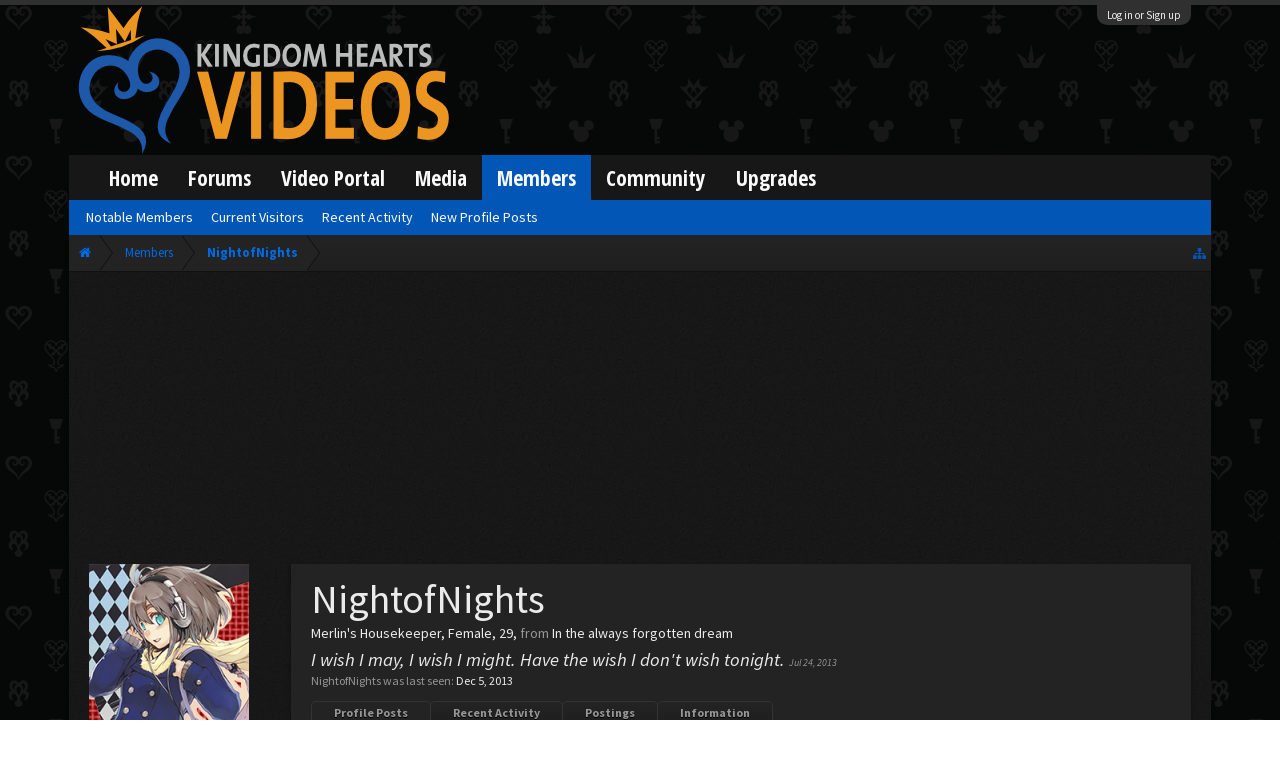

--- FILE ---
content_type: text/html; charset=UTF-8
request_url: https://kh-vids.net/members/nightofnights.43197/?page=821
body_size: 17955
content:
<!DOCTYPE html>
<html id="XenForo" lang="en-US" dir="LTR" class="Public NoJs LoggedOut NoSidebar  Responsive" xmlns:fb="http://www.facebook.com/2008/fbml">
<head>


<script src="https://ajax.googleapis.com/ajax/libs/jquery/2.1.3/jquery.min.js"></script>


	<meta charset="utf-8" />
	<meta http-equiv="X-UA-Compatible" content="IE=Edge,chrome=1" />
	
		<meta name="viewport" content="width=device-width, initial-scale=1" />
	
	
		<base href="https://kh-vids.net/" />
		<script>
			var _b = document.getElementsByTagName('base')[0], _bH = "https://kh-vids.net/";
			if (_b && _b.href != _bH) _b.href = _bH;
		</script>
	

	<title>NightofNights | KH-Vids | Your ultimate source for Kingdom Hearts media</title>
	
	<noscript><style>.JsOnly, .jsOnly { display: none !important; }</style></noscript>
	<link rel="stylesheet" href="css.php?css=xenforo,form,public&amp;style=18&amp;dir=LTR&amp;d=1742739084" />
	<link rel="stylesheet" href="css.php?css=EWRporta2_Global,bb_code,bbcode_tabs,bbm_buttons,dark_postrating,khv_back_to_top,login_bar,member_view,message_simple,nat_public_css&amp;style=18&amp;dir=LTR&amp;d=1742739084" />
	
	

	<script>

	(function(i,s,o,g,r,a,m){i['GoogleAnalyticsObject']=r;i[r]=i[r]||function(){
	(i[r].q=i[r].q||[]).push(arguments)},i[r].l=1*new Date();a=s.createElement(o),
	m=s.getElementsByTagName(o)[0];a.async=1;a.src=g;m.parentNode.insertBefore(a,m)
	})(window,document,'script','//www.google-analytics.com/analytics.js','ga');
	
	ga('create', 'UA-29329791-1', 'auto');
	ga('send', 'pageview');

</script>
		<script src="js/jquery/jquery-1.11.0.min.js"></script>	
		
	<script src="js/xenforo/xenforo.js?_v=89e5f4a9"></script>
	<script src="js/xenforo/quick_reply_profile.js?_v=89e5f4a9"></script>
	<script src="js/xenforo/comments_simple.js?_v=89e5f4a9"></script>
	<script src="js/khv_framework/collapse.js?_v=89e5f4a9"></script>
	<script src="js/khv_framework/iOSfix.js?_v=89e5f4a9"></script>
	<script src="js/hidden/hidden.js?_v=89e5f4a9"></script>
	<script src="js/KL/FontsManager/load.js?_v=89e5f4a9"></script>

<script src="js/KL/FontsManager/extend.js?_v=89e5f4a9"></script>

<script src="js/bbm/zloader.js?_v=89e5f4a9"></script>


	

	<!-- Font Awesome -->
	
		
			<link rel="stylesheet" href="//maxcdn.bootstrapcdn.com/font-awesome/4.4.0/css/font-awesome.min.css">
		
	

<!-- Google Webfonts -->
	
		
			<link href='//fonts.googleapis.com/css?family=Open+Sans+Condensed:700' rel='stylesheet' type='text/css'>
<link href='//fonts.googleapis.com/css?family=Source+Sans+Pro:400,400italic,700,700italic' rel='stylesheet' type='text/css'>
		
	
	
<!-- Gfycat -->
	
	
<!-- Favicon -->
	
		
			<link rel="apple-touch-icon" sizes="57x57" href="/apple-touch-icon-57x57.png">
<link rel="apple-touch-icon" sizes="60x60" href="/apple-touch-icon-60x60.png">
<link rel="apple-touch-icon" sizes="72x72" href="/apple-touch-icon-72x72.png">
<link rel="apple-touch-icon" sizes="76x76" href="/apple-touch-icon-76x76.png">
<link rel="apple-touch-icon" sizes="114x114" href="/apple-touch-icon-114x114.png">
<link rel="apple-touch-icon" sizes="120x120" href="/apple-touch-icon-120x120.png">
<link rel="apple-touch-icon" sizes="144x144" href="/apple-touch-icon-144x144.png">
<link rel="apple-touch-icon" sizes="152x152" href="/apple-touch-icon-152x152.png">
<link rel="apple-touch-icon" sizes="180x180" href="/apple-touch-icon-180x180.png">
<link rel="icon" type="image/png" href="/favicon-32x32.png" sizes="32x32">
<link rel="icon" type="image/png" href="/favicon-194x194.png" sizes="194x194">
<link rel="icon" type="image/png" href="/favicon-96x96.png" sizes="96x96">
<link rel="icon" type="image/png" href="/android-chrome-192x192.png" sizes="192x192">
<link rel="icon" type="image/png" href="/favicon-16x16.png" sizes="16x16">
<link rel="manifest" href="/manifest.json">
<meta name="msapplication-TileColor" content="#0256b6">
<meta name="msapplication-TileImage" content="/mstile-144x144.png">
<meta name="theme-color" content="#fafafa">
		
	
	
<!-- Additional -->
	
		
			<script type="text/javascript" src="//s7.addthis.com/js/250/addthis_widget.js"></script>
		
	
	
	
<link rel="apple-touch-icon" href="https://kh-vids.net/styles/default/xenforo/logo.og.png" />
	<link rel="alternate" type="application/rss+xml" title="RSS feed for KH-Vids | Your ultimate source for Kingdom Hearts media" href="forums/-/index.rss" />
	
	<link rel="prev" href="members/nightofnights.43197/?page=820" /><link rel="next" href="members/nightofnights.43197/?page=822" />
	<link rel="canonical" href="https://kh-vids.net/members/nightofnights.43197/?page=821" />
	
	<meta name="keywords" content="Forum,Community,Online Community,kingdom hearts,kh,kingdom,hearts,fansite,fan site,cutscene,download,videos,cut scene,media,audio,podcast,kingdom hearts 2,kingdom hearts ii,kingdom hearts 3,kingdom hearts iii,sora,kairi,riku,roxas,axel,lea,namine,xion,xemnas,xehanort,master xehanort,disney,square,square-enix,square enix,ff,final fantasy,cloud,tifa,squall,squall leonhart,soundtrack,download,free,khv,kh-vids,kh vids,kingdom hearts 2, kingdom hearts, KH3D, dream, drop, distance, updates, news, kingdom hearts news" />
	<meta name="description" content="NightofNights is a Merlin's Housekeeper at KH-Vids | Your ultimate source for Kingdom Hearts media" />	<meta property="og:site_name" content="KH-Vids | Your ultimate source for Kingdom Hearts media" />
	<meta property="og:image" content="https://kh-vids.net/data/avatars/m/43/43197.jpg?1368416541" />
	<meta property="og:image" content="https://kh-vids.net/styles/default/xenforo/logo.og.png" />
	<meta property="og:type" content="profile" />
	<meta property="og:url" content="https://kh-vids.net/members/nightofnights.43197/" />
	<meta property="og:title" content="NightofNights" />
	<meta property="og:description" content="NightofNights is a Merlin's Housekeeper at KH-Vids | Your ultimate source for Kingdom Hearts media" />
	
		<meta property="profile:username" content="NightofNights" />
		<meta property="profile:gender" content="female" />
	
	
	


<style>

.tWwrapps {
    width: 410px;
}

.twitter-tweet {
    background-color: #F5F5F5;
    background-image: url("styles/MediaSites/tiny-timeline-bird.png");
    background-position: right bottom;
    background-repeat: no-repeat;
    border-radius: 7px 7px 7px 7px;
    box-shadow: 0 0 7px 0 #032A46, 0 0 2px 0 #2B485C;
    padding: 7px 7px 27px 7px !important;
    width: 400px;
}

.twitter-tweet-rendered
{top:-70px;}


.twitter-tweet .p,
{
background-color:#420420;
}</style><!--this will be the main css doc...it will call all of the other templates 
needed in a future update...be aware of this and if you can... make your 
alterations elsewhere.

(a safe way to do it is create a regular template with css like I have below and 
include it with one line here...this way you will only have to paste one line to 
connect per custom template you create...those templates will not be overwritten 
on upgrades which will preserve your styling)
-->



<!--bbsite_splicd = future template name -->
<style>

.splicdLink {
color: rgb(85, 85, 85);
font-size: 13px; 
text-decoration: none; 
font-family: Helvetica,sans-serif;
}

.splicdOrange{
color: rgb(200, 91, 0);
}

</style>


<!--bbsite_playlist.com = future template name -->
<style>

.eqFrameWrap {
    width: 732px;
    height: 434px;
    overflow: hidden;
}

.eqFrameWrap iframe {
    -moz-transform: scale(0.60, 0.70); 
    -webkit-transform: scale(0.60, 0.70); 
    -o-transform: scale(0.60, 0.70);
    -ms-transform: scale(0.60, 0.70);
    transform: scale(0.60, 0.70); 
    -moz-transform-origin: top left;
    -webkit-transform-origin: top left;
    -o-transform-origin: top left;
    -ms-transform-origin: top left;
    transform-origin: top left;
    border: solid #ccc 10px;
}

</style>


<!--bbsite_amazon.com = future template name -->
<style>
iframe p#privacy {
    position: relative !important;
    top: -5px !important;
}
</style>
<script type="text/javascript" charset="utf-8">
jQuery(document).ready(function($){

// The height of the content block when it's not expanded
var internalheight = $(".uaExpandThreadRead").outerHeight();
var adjustheight = 60;
// The "more" link text
var moreText = "+ Show All";
// The "less" link text
var lessText = "- Show Less";


if (internalheight > adjustheight)
{
$(".uaCollapseThreadRead .uaExpandThreadRead").css('height', adjustheight).css('overflow', 'hidden');
$(".uaCollapseThreadRead").css('overflow', 'hidden');


$(".uaCollapseThreadRead").append('<span style="float: right;"><a href="#" class="adjust"></a></span>');

$("a.adjust").text(moreText);
}

$(".adjust").toggle(function() {
		$(this).parents("div:first").find(".uaExpandThreadRead").css('height', 'auto').css('overflow', 'visible');
		$(this).text(lessText);
	}, function() {
		$(this).parents("div:first").find(".uaExpandThreadRead").css('height', adjustheight).css('overflow', 'hidden');
		$(this).text(moreText);


});
});

</script>
<style type="text/css">font[face="Comic Sans MS"]{font-family:"Comic Sans MS", cursive, sans-serif;}
@font-face {font-family: 'Filmcryptic';src: url('./data/fonts/Filmcryptic.woff') format('woff');}
@font-face {font-family: 'Film Cryptic';src: url('./data/fonts/Filmcryptic.woff') format('woff');}
font[face="Film Cryptic"]{font-family:'Filmcryptic';}
</style>
</head>

<body>



	

<div id="loginBar">
	<div class="pageWidth">
		<div class="pageContent">	
			<h3 id="loginBarHandle">
				<label for="LoginControl"><a href="login/" class="concealed noOutline">Log in or Sign up</a></label>
			</h3>
			
			<span class="helper"></span>

			
		</div>
	</div>
</div>


<div id="headerMover">
	<div id="headerProxy"></div>

<div id="content" class="member_view">
	<div class="pageWidth">
		<div class="pageContent">
			<!-- main content area -->
			
			
			
			
						
						
						
						
						<div class="breadBoxTop ">
							
							

<nav>
	
		
			
		
	

	<fieldset class="breadcrumb">
		
<a href="misc/quick-navigation-menu" class="OverlayTrigger jumpMenuTrigger" data-cacheOverlay="true" title="Open quick navigation"><!--Jump to...--></a>
			
		<div class="boardTitle"><strong>KH-Vids | Your ultimate source for Kingdom Hearts media</strong></div>
		
		<span class="crumbs">
			
				<span class="crust homeCrumb" itemscope="itemscope" itemtype="http://data-vocabulary.org/Breadcrumb">
					<a href="https://kh-vids.net" class="crumb" rel="up" itemprop="url"><span itemprop="title"><i class="fa fa-home"></i></span></a>
					<span class="arrow"><span></span></span>
				</span>
			
			
			
				<span class="crust selectedTabCrumb" itemscope="itemscope" itemtype="http://data-vocabulary.org/Breadcrumb">
					<a href="https://kh-vids.net/members/" class="crumb" rel="up" itemprop="url"><span itemprop="title">Members</span></a>
					<span class="arrow"><span>&gt;</span></span>
				</span>
			
			
			
				
					<span class="crust" itemscope="itemscope" itemtype="http://data-vocabulary.org/Breadcrumb">
						<a href="https://kh-vids.net/members/nightofnights.43197/" class="crumb" rel="up" itemprop="url"><span itemprop="title">NightofNights</span></a>
						<span class="arrow"><span>&gt;</span></span>
					</span>
				
			
		</span>
		
	</fieldset>
</nav>
						</div>
						
						
						

	
			
	<div id="Leaderboard" style="text-align:center; margin-left:auto; margin-right: auto; margin-bottom: 2px;">
		<script async src="//pagead2.googlesyndication.com/pagead/js/adsbygoogle.js"></script>
		<!-- KHV Ad Responsive -->
		<ins class="adsbygoogle"
		     style="display:block"
		     data-ad-client="ca-pub-5781829121486312"
		     data-ad-slot="2789803781"
		     data-ad-format="auto"></ins>
		<script>
			(adsbygoogle = window.adsbygoogle || []).push({});
		</script>
	</div>





					
						<!--[if lt IE 8]>
							<p class="importantMessage">You are using an out of date browser. It  may not display this or other websites correctly.<br />You should upgrade or use an <a href="https://www.google.com/chrome/browser/" target="_blank">alternative browser</a>.</p>
						<![endif]-->

						
						

						
						
						
						
						
						
						
						

<!-- Ezoic - Top_Banner - top_of_page -->
<div id="ezoic-pub-ad-placeholder-101">
<script id="mNCC" language="javascript">
    medianet_width = "728";
    medianet_height = "90";
    medianet_crid = "564054317";
    medianet_versionId = "3111299"; 
  </script>
<script src="//contextual.media.net/nmedianet.js?cid=8CU8ICC4M"></script>
</div>
<!-- End Ezoic - Top_Banner - top_of_page -->

						
						<!-- main template -->
						
	



	



 




	







<div class="profilePage" itemscope="itemscope" itemtype="http://data-vocabulary.org/Person">

	<div class="mast">
		<div class="avatarScaler">
			
				<span class="Av43197l">
					<img src="https://kh-vids.net/data/avatars/l/43/43197.jpg?1368416541" alt="NightofNights" style="left: 16px; top: 16px; " itemprop="photo" />
				</span>
			
		</div>
		
		

		

		<div class="section infoBlock">
			<div class="secondaryContent pairsJustified">

				
				
				
					<dl><dt>Last Activity:</dt>
						<dd><span class="DateTime" title="Dec 5, 2013 at 7:54 PM">Dec 5, 2013</span></dd>
					</dl>
				

				<dl><dt>Joined:</dt>
					<dd>Dec 20, 2009</dd></dl>

				<dl><dt>Messages:</dt>
					<dd>23</dd></dl>

				<dl></dl>

				
					<dl><dt>Material Points:</dt>
						<dd><a href="members/nightofnights.43197/trophies" class="OverlayTrigger">35</a></dd></dl>
				
					
				
					
				

	<dl>
	<dt>Local Time:</dt>
		<dd>
			8:18 AM
		</dd>
	</dl>



	
	<dl>
		<dt>Total Ratings:</dt>
			
				<dd class='dark_postrating_positive'>12</dd>
			
	</dl>
	


	
			
	




			</div>
		</div>

		

<div class="section">
	<h3 class="subHeading textWithCount">
		<span class="text">Post Ratings</span>
	</h3>
	<div class="primaryContent" style="padding:0">
				
		<table class="dark_postrating_member">
			<tr>
				<th></th>
				<th>Received:</th>
				<th>Given:</th>
			</tr>
			
			
				
					<tr>
						<td class='muted'><img src="styles/dark/ratings/khheart.png" alt="Like" title="Like" /></td>
																																																			
<td class="dark_postrating_positive">12</td>
<td class="dark_postrating_positive">7</td>
																															
					</tr>
				
			
				
					<tr>
						<td class='muted'><img src="styles/dark/ratings/heartdislike.png" alt="Dislike" title="Dislike" /></td>
																																																			
<td class="dark_postrating_negative">0</td>
<td class="dark_postrating_negative">0</td>
																															
					</tr>
				
			
				
					<tr>
						<td class='muted'><img src="styles/dark/ratings/unversed RUDE.png" alt="Rude" title="Rude" /></td>
																																																			
<td class="dark_postrating_negative">0</td>
<td class="dark_postrating_negative">0</td>
																															
					</tr>
				
			
				
					<tr>
						<td class='muted'><img src="styles/dark/ratings/agree.png" alt="Agree" title="Agree" /></td>
																																																			
<td class="dark_postrating_neutral">0</td>
<td class="dark_postrating_neutral">0</td>
																															
					</tr>
				
			
				
					<tr>
						<td class='muted'><img src="styles/dark/ratings/disagree.png" alt="Disagree" title="Disagree" /></td>
																																																			
<td class="dark_postrating_neutral">0</td>
<td class="dark_postrating_neutral">0</td>
																															
					</tr>
				
			
				
					<tr>
						<td class='muted'><img src="styles/dark/ratings/bbs heart.png" alt="Informative" title="Informative" /></td>
																																																			
<td class="dark_postrating_positive">0</td>
<td class="dark_postrating_positive">0</td>
																															
					</tr>
				
			
				
					<tr>
						<td class='muted'><img src="styles/dark/ratings/key.png" alt="Useful" title="Useful" /></td>
																																																			
<td class="dark_postrating_positive">0</td>
<td class="dark_postrating_positive">0</td>
																															
					</tr>
				
			
				
					<tr>
						<td class='muted'><img src="styles/dark/ratings/mickey.png" alt="Creative" title="Creative" /></td>
																																																			
<td class="dark_postrating_positive">0</td>
<td class="dark_postrating_positive">0</td>
																															
					</tr>
				
			
			
		</table>
	</div>
</div>




		
		<div class="followBlocks">
			
				<div class="section">
					<h3 class="subHeading textWithCount" title="NightofNights is following 25 members.">
						<span class="text">Following</span>
						<a href="members/nightofnights.43197/following" class="count OverlayTrigger">25</a>
					</h3>
					<div class="primaryContent avatarHeap">
						<ol>
						
							<li>
								<a href="members/soras-twin.30295/" class="avatar Av30295s Tooltip" title="soras twin" itemprop="contact" data-avatarhtml="true"><span class="img s" style="background-image: url('data/avatars/s/30/30295.jpg?1344910783')">soras twin</span></a>
							</li>
						
							<li>
								<a href="members/kaidron-blaze.39690/" class="avatar Av39690s Tooltip" title="Kaidron Blaze" itemprop="contact" data-avatarhtml="true"><span class="img s" style="background-image: url('data/avatars/s/39/39690.jpg?1446636542')">Kaidron Blaze</span></a>
							</li>
						
							<li>
								<a href="members/axelredhot.40918/" class="avatar Av40918s Tooltip" title="AxelRedHot" itemprop="contact" data-avatarhtml="true"><span class="img s" style="background-image: url('data/avatars/s/40/40918.jpg?1344910818')">AxelRedHot</span></a>
							</li>
						
							<li>
								<a href="members/saxibelle.38138/" class="avatar Av38138s Tooltip" title="Saxibelle" itemprop="contact" data-avatarhtml="true"><span class="img s" style="background-image: url('data/avatars/s/38/38138.jpg?1344910808')">Saxibelle</span></a>
							</li>
						
							<li>
								<a href="members/rhaxama.39474/" class="avatar Av39474s Tooltip" title="rhaxama" itemprop="contact" data-avatarhtml="true"><span class="img s" style="background-image: url('data/avatars/s/39/39474.jpg?1351978937')">rhaxama</span></a>
							</li>
						
							<li>
								<a href="members/sorashark5.41775/" class="avatar Av41775s Tooltip" title="sorashark5" itemprop="contact" data-avatarhtml="true"><span class="img s" style="background-image: url('data/avatars/s/41/41775.jpg?1419635903')">sorashark5</span></a>
							</li>
						
						</ol>
					</div>
					
						<div class="sectionFooter"><a href="members/nightofnights.43197/following" class="OverlayTrigger">Show All</a></div>
					
				</div>
			

			
				<div class="section">
					<h3 class="subHeading textWithCount" title="NightofNights is being followed by 28 members.">
						<span class="text">Followers</span>
						<a href="members/nightofnights.43197/followers" class="count OverlayTrigger">28</a>
					</h3>
					<div class="primaryContent avatarHeap">
						<ol>
						
							<li>
								<a href="members/tifa-l.43461/" class="avatar Av43461s Tooltip" title="Tifa L." itemprop="contact" data-avatarhtml="true"><span class="img s" style="background-image: url('data/avatars/s/43/43461.jpg?1411724996')">Tifa L.</span></a>
							</li>
						
							<li>
								<a href="members/terra254.45255/" class="avatar Av45255s Tooltip" title="Terra254" itemprop="contact" data-avatarhtml="true"><span class="img s" style="background-image: url('data/avatars/s/45/45255.jpg?1376273929')">Terra254</span></a>
							</li>
						
							<li>
								<a href="members/raceing227.43618/" class="avatar Av43618s Tooltip" title="raceing227" itemprop="contact" data-avatarhtml="true"><span class="img s" style="background-image: url('data/avatars/s/43/43618.jpg?1344910828')">raceing227</span></a>
							</li>
						
							<li>
								<a href="members/technic%E2%98%86kitty.44126/" class="avatar Av44126s Tooltip" title="Technic☆Kitty" itemprop="contact" data-avatarhtml="true"><span class="img s" style="background-image: url('data/avatars/s/44/44126.jpg?1519493232')">Technic☆Kitty</span></a>
							</li>
						
							<li>
								<a href="members/nightlight.44737/" class="avatar Av44737s Tooltip" title="NightLight" itemprop="contact" data-avatarhtml="true"><span class="img s" style="background-image: url('data/avatars/s/44/44737.jpg?1344910835')">NightLight</span></a>
							</li>
						
							<li>
								<a href="members/adamboy7.44142/" class="avatar Av44142s Tooltip" title="adamboy7" itemprop="contact" data-avatarhtml="true"><span class="img s" style="background-image: url('data/avatars/s/44/44142.jpg?1365977793')">adamboy7</span></a>
							</li>
						
						</ol>
					</div>
					
						<div class="sectionFooter"><a href="members/nightofnights.43197/followers" class="OverlayTrigger">Show All</a></div>
					
				</div>
			
		</div>
		

		

		
		<div class="section infoBlock">
			<dl class="secondaryContent pairsJustified">
			
				
					<dl><dt>Gender:</dt>
						<dd itemprop="gender">Female</dd></dl>
				

				
					<dl><dt>Birthday:</dt>
						<dd><span class="dob" itemprop="dob">Dec 10, 1996</span> <span class="age">(Age: 29)</span></dd></dl>
				

				

				
					<dl><dt>Location:</dt>
						<dd><a href="misc/location-info?location=In+the+always+forgotten+dream" rel="nofollow" target="_blank" itemprop="address">In the always forgotten dream</a></dd></dl>
				

				
					<dl><dt>Occupation:</dt>
						<dd itemprop="role">Your worst nightmare~</dd></dl>
				
			
			</dl>
		</div>
		
		
		
			
		

		
		
		

	</div>

	<div class="mainProfileColumn">

		<div class="section primaryUserBlock">
			<div class="mainText secondaryContent">
				<div class="followBlock">
					
					
				</div>

				<h1 itemprop="name" class="username">NightofNights</h1>

				<p class="userBlurb">
					<span class="userTitle" itemprop="title">Merlin's Housekeeper</span>, Female, 29, <span class="muted">from</span> <a href="misc/location-info?location=In+the+always+forgotten+dream" class="concealed" target="_blank" rel="nofollow">In the always forgotten dream</a>
				</p>
				

				<p class="userStatus" id="UserStatus">I wish I may, I wish I might. Have the wish I don't wish tonight. <span class="DateTime" title="Jul 24, 2013 at 8:14 PM">Jul 24, 2013</span></p>

				
					<dl class="pairsInline lastActivity">
						<dt>NightofNights was last seen:</dt>
						<dd>
							
								<span class="DateTime" title="Dec 5, 2013 at 7:54 PM">Dec 5, 2013</span>
							
						</dd>
					</dl>
				
			</div>
			
			<ul class="tabs mainTabs Tabs" data-panes="#ProfilePanes > li" data-history="on">
				<li><a href="/members/nightofnights.43197/?page=821#profilePosts">Profile Posts</a></li>
				<li><a href="/members/nightofnights.43197/?page=821#recentActivity">Recent Activity</a></li>
				<li><a href="/members/nightofnights.43197/?page=821#postings">Postings</a></li>
				<li><a href="/members/nightofnights.43197/?page=821#info">Information</a></li>
				
				

			</ul>
		</div>

		<ul id="ProfilePanes">
			<li id="profilePosts" class="profileContent">

			
				

				
				
				

				<form action="inline-mod/profile-post/switch" method="post"
					class="InlineModForm section"
					data-cookieName="profilePosts"
					data-controls="#InlineModControls"
					data-imodOptions="#ModerationSelect option">

					<ol class="messageSimpleList" id="ProfilePostList">
						
							
								
									


	





<li id="profile-post-617716" class="primaryContent messageSimple   " data-author="nasirrich">

	<a href="members/nasirrich.26815/" class="avatar Av26815s" data-avatarhtml="true"><img src="data/avatars/s/26/26815.jpg?1374901706" width="48" height="48" alt="nasirrich" /></a>
	
	<div class="messageInfo">
		
		

		<div class="messageContent">
			
				<a href="members/nasirrich.26815/" class="username poster" dir="auto">nasirrich</a>
			
			<article><blockquote class="ugc baseHtml">
      HEY DON'T say that please. That makes really sad to hear that.
</blockquote></article>
		</div>

		

		<div class="messageMeta">
				<div class="privateControls">
					
					<a href="profile-posts/617716/" title="Permalink" class="item muted"><span class="DateTime" title="Apr 6, 2010 at 9:57 PM">Apr 6, 2010</span></a>
					
					
					
					
					
					
					
					
					
					
				</div>
			
		</div>

		<ol class="messageResponse">

			<li id="likes-wp-617716">
				
			</li>

			

			

		</ol>

	
	</div>
</li>


								
							
								
									


	





<li id="profile-post-617707" class="primaryContent messageSimple   " data-author="Dman23">

	<a href="members/dman23.41598/" class="avatar Av41598s" data-avatarhtml="true"><img src="data/avatars/s/41/41598.jpg?1344910820" width="48" height="48" alt="Dman23" /></a>
	
	<div class="messageInfo">
		
		

		<div class="messageContent">
			
				<a href="members/dman23.41598/" class="username poster" dir="auto">Dman23</a>
			
			<article><blockquote class="ugc baseHtml">
      did you accept the requst
</blockquote></article>
		</div>

		

		<div class="messageMeta">
				<div class="privateControls">
					
					<a href="profile-posts/617707/" title="Permalink" class="item muted"><span class="DateTime" title="Apr 6, 2010 at 9:56 PM">Apr 6, 2010</span></a>
					
					
					
					
					
					
					
					
					
					
				</div>
			
		</div>

		<ol class="messageResponse">

			<li id="likes-wp-617707">
				
			</li>

			

			

		</ol>

	
	</div>
</li>


								
							
								
									


	





<li id="profile-post-617673" class="primaryContent messageSimple   " data-author="Dman23">

	<a href="members/dman23.41598/" class="avatar Av41598s" data-avatarhtml="true"><img src="data/avatars/s/41/41598.jpg?1344910820" width="48" height="48" alt="Dman23" /></a>
	
	<div class="messageInfo">
		
		

		<div class="messageContent">
			
				<a href="members/dman23.41598/" class="username poster" dir="auto">Dman23</a>
			
			<article><blockquote class="ugc baseHtml">
      I dound you heres a requset ^^
</blockquote></article>
		</div>

		

		<div class="messageMeta">
				<div class="privateControls">
					
					<a href="profile-posts/617673/" title="Permalink" class="item muted"><span class="DateTime" title="Apr 6, 2010 at 9:49 PM">Apr 6, 2010</span></a>
					
					
					
					
					
					
					
					
					
					
				</div>
			
		</div>

		<ol class="messageResponse">

			<li id="likes-wp-617673">
				
			</li>

			

			

		</ol>

	
	</div>
</li>


								
							
								
									


	





<li id="profile-post-617667" class="primaryContent messageSimple   " data-author="Dman23">

	<a href="members/dman23.41598/" class="avatar Av41598s" data-avatarhtml="true"><img src="data/avatars/s/41/41598.jpg?1344910820" width="48" height="48" alt="Dman23" /></a>
	
	<div class="messageInfo">
		
		

		<div class="messageContent">
			
				<a href="members/dman23.41598/" class="username poster" dir="auto">Dman23</a>
			
			<article><blockquote class="ugc baseHtml">
      the one with the people on there flying in the air
</blockquote></article>
		</div>

		

		<div class="messageMeta">
				<div class="privateControls">
					
					<a href="profile-posts/617667/" title="Permalink" class="item muted"><span class="DateTime" title="Apr 6, 2010 at 9:48 PM">Apr 6, 2010</span></a>
					
					
					
					
					
					
					
					
					
					
				</div>
			
		</div>

		<ol class="messageResponse">

			<li id="likes-wp-617667">
				
			</li>

			

			

		</ol>

	
	</div>
</li>


								
							
								
									


	





<li id="profile-post-617664" class="primaryContent messageSimple   " data-author="KeybladeMasterJoe">

	<a href="members/keyblademasterjoe.44080/" class="avatar Av44080s" data-avatarhtml="true"><img src="data/avatars/s/44/44080.jpg?1427344720" width="48" height="48" alt="KeybladeMasterJoe" /></a>
	
	<div class="messageInfo">
		
		

		<div class="messageContent">
			
				<a href="members/keyblademasterjoe.44080/" class="username poster" dir="auto">KeybladeMasterJoe</a>
			
			<article><blockquote class="ugc baseHtml">
      do u mean &quot;do u have a facebook&quot; and if thats what ur asking then yes, do u want to be friends on facebook? if yes type in Joe Seal and find the one that has charlottesville high school and thats me :)
</blockquote></article>
		</div>

		

		<div class="messageMeta">
				<div class="privateControls">
					
					<a href="profile-posts/617664/" title="Permalink" class="item muted"><span class="DateTime" title="Apr 6, 2010 at 9:47 PM">Apr 6, 2010</span></a>
					
					
					
					
					
					
					
					
					
					
				</div>
			
		</div>

		<ol class="messageResponse">

			<li id="likes-wp-617664">
				
			</li>

			

			

		</ol>

	
	</div>
</li>


								
							
								
									


	





<li id="profile-post-617661" class="primaryContent messageSimple   " data-author="Dman23">

	<a href="members/dman23.41598/" class="avatar Av41598s" data-avatarhtml="true"><img src="data/avatars/s/41/41598.jpg?1344910820" width="48" height="48" alt="Dman23" /></a>
	
	<div class="messageInfo">
		
		

		<div class="messageContent">
			
				<a href="members/dman23.41598/" class="username poster" dir="auto">Dman23</a>
			
			<article><blockquote class="ugc baseHtml">
      Okkeddoke let me check now
</blockquote></article>
		</div>

		

		<div class="messageMeta">
				<div class="privateControls">
					
					<a href="profile-posts/617661/" title="Permalink" class="item muted"><span class="DateTime" title="Apr 6, 2010 at 9:46 PM">Apr 6, 2010</span></a>
					
					
					
					
					
					
					
					
					
					
				</div>
			
		</div>

		<ol class="messageResponse">

			<li id="likes-wp-617661">
				
			</li>

			

			

		</ol>

	
	</div>
</li>


								
							
								
									


	





<li id="profile-post-617649" class="primaryContent messageSimple   " data-author="Dman23">

	<a href="members/dman23.41598/" class="avatar Av41598s" data-avatarhtml="true"><img src="data/avatars/s/41/41598.jpg?1344910820" width="48" height="48" alt="Dman23" /></a>
	
	<div class="messageInfo">
		
		

		<div class="messageContent">
			
				<a href="members/dman23.41598/" class="username poster" dir="auto">Dman23</a>
			
			<article><blockquote class="ugc baseHtml">
      Ok its Darius Legg ok ^^
</blockquote></article>
		</div>

		

		<div class="messageMeta">
				<div class="privateControls">
					
					<a href="profile-posts/617649/" title="Permalink" class="item muted"><span class="DateTime" title="Apr 6, 2010 at 9:44 PM">Apr 6, 2010</span></a>
					
					
					
					
					
					
					
					
					
					
				</div>
			
		</div>

		<ol class="messageResponse">

			<li id="likes-wp-617649">
				
			</li>

			

			

		</ol>

	
	</div>
</li>


								
							
								
									


	





<li id="profile-post-617640" class="primaryContent messageSimple   " data-author="Dman23">

	<a href="members/dman23.41598/" class="avatar Av41598s" data-avatarhtml="true"><img src="data/avatars/s/41/41598.jpg?1344910820" width="48" height="48" alt="Dman23" /></a>
	
	<div class="messageInfo">
		
		

		<div class="messageContent">
			
				<a href="members/dman23.41598/" class="username poster" dir="auto">Dman23</a>
			
			<article><blockquote class="ugc baseHtml">
      My names Darius
</blockquote></article>
		</div>

		

		<div class="messageMeta">
				<div class="privateControls">
					
					<a href="profile-posts/617640/" title="Permalink" class="item muted"><span class="DateTime" title="Apr 6, 2010 at 9:42 PM">Apr 6, 2010</span></a>
					
					
					
					
					
					
					
					
					
					
				</div>
			
		</div>

		<ol class="messageResponse">

			<li id="likes-wp-617640">
				
			</li>

			

			

		</ol>

	
	</div>
</li>


								
							
								
									


	





<li id="profile-post-617637" class="primaryContent messageSimple   " data-author="Dman23">

	<a href="members/dman23.41598/" class="avatar Av41598s" data-avatarhtml="true"><img src="data/avatars/s/41/41598.jpg?1344910820" width="48" height="48" alt="Dman23" /></a>
	
	<div class="messageInfo">
		
		

		<div class="messageContent">
			
				<a href="members/dman23.41598/" class="username poster" dir="auto">Dman23</a>
			
			<article><blockquote class="ugc baseHtml">
      hey you have a facebook lets be friends i do to
</blockquote></article>
		</div>

		

		<div class="messageMeta">
				<div class="privateControls">
					
					<a href="profile-posts/617637/" title="Permalink" class="item muted"><span class="DateTime" title="Apr 6, 2010 at 9:40 PM">Apr 6, 2010</span></a>
					
					
					
					
					
					
					
					
					
					
				</div>
			
		</div>

		<ol class="messageResponse">

			<li id="likes-wp-617637">
				
			</li>

			

			

		</ol>

	
	</div>
</li>


								
							
								
									


	





<li id="profile-post-616704" class="primaryContent messageSimple   " data-author="nasirrich">

	<a href="members/nasirrich.26815/" class="avatar Av26815s" data-avatarhtml="true"><img src="data/avatars/s/26/26815.jpg?1374901706" width="48" height="48" alt="nasirrich" /></a>
	
	<div class="messageInfo">
		
		

		<div class="messageContent">
			
				<a href="members/nasirrich.26815/" class="username poster" dir="auto">nasirrich</a>
			
			<article><blockquote class="ugc baseHtml">
      Hello there I hope that ur day goes very splendidly today
</blockquote></article>
		</div>

		

		<div class="messageMeta">
				<div class="privateControls">
					
					<a href="profile-posts/616704/" title="Permalink" class="item muted"><span class="DateTime" title="Apr 6, 2010 at 2:45 PM">Apr 6, 2010</span></a>
					
					
					
					
					
					
					
					
					
					
				</div>
			
		</div>

		<ol class="messageResponse">

			<li id="likes-wp-616704">
				
			</li>

			

			

		</ol>

	
	</div>
</li>


								
							
								
									


	





<li id="profile-post-616628" class="primaryContent messageSimple   " data-author="KeybladeMasterJoe">

	<a href="members/keyblademasterjoe.44080/" class="avatar Av44080s" data-avatarhtml="true"><img src="data/avatars/s/44/44080.jpg?1427344720" width="48" height="48" alt="KeybladeMasterJoe" /></a>
	
	<div class="messageInfo">
		
		

		<div class="messageContent">
			
				<a href="members/keyblademasterjoe.44080/" class="username poster" dir="auto">KeybladeMasterJoe</a>
			
			<article><blockquote class="ugc baseHtml">
      dying ur hair from blond to red is pretty kool :). i should get a prize for the awsome guess i made, looks like someones a little angry at SH :)
</blockquote></article>
		</div>

		

		<div class="messageMeta">
				<div class="privateControls">
					
					<a href="profile-posts/616628/" title="Permalink" class="item muted"><span class="DateTime" title="Apr 6, 2010 at 8:58 AM">Apr 6, 2010</span></a>
					
					
					
					
					
					
					
					
					
					
				</div>
			
		</div>

		<ol class="messageResponse">

			<li id="likes-wp-616628">
				
			</li>

			

			

		</ol>

	
	</div>
</li>


								
							
								
									


	





<li id="profile-post-616611" class="primaryContent messageSimple   " data-author="^_^zexion&#039;s real wife^_^">

	<a href="members/_-zexions-real-wife-_.43545/" class="avatar Av43545s" data-avatarhtml="true"><img src="data/avatars/s/43/43545.jpg?1344910828" width="48" height="48" alt="^_^zexion's real wife^_^" /></a>
	
	<div class="messageInfo">
		
		

		<div class="messageContent">
			
				<a href="members/_-zexions-real-wife-_.43545/" class="username poster" dir="auto">^_^zexion's real wife^_^</a>
			
			<article><blockquote class="ugc baseHtml">
      bye then see you tommarow ^^ *sleep in my lovers bed*
</blockquote></article>
		</div>

		

		<div class="messageMeta">
				<div class="privateControls">
					
					<a href="profile-posts/616611/" title="Permalink" class="item muted"><span class="DateTime" title="Apr 6, 2010 at 1:36 AM">Apr 6, 2010</span></a>
					
					
					
					
					
					
					
					
					
					
				</div>
			
		</div>

		<ol class="messageResponse">

			<li id="likes-wp-616611">
				
			</li>

			

			

		</ol>

	
	</div>
</li>


								
							
								
									


	





<li id="profile-post-616607" class="primaryContent messageSimple   " data-author="^_^zexion&#039;s real wife^_^">

	<a href="members/_-zexions-real-wife-_.43545/" class="avatar Av43545s" data-avatarhtml="true"><img src="data/avatars/s/43/43545.jpg?1344910828" width="48" height="48" alt="^_^zexion's real wife^_^" /></a>
	
	<div class="messageInfo">
		
		

		<div class="messageContent">
			
				<a href="members/_-zexions-real-wife-_.43545/" class="username poster" dir="auto">^_^zexion's real wife^_^</a>
			
			<article><blockquote class="ugc baseHtml">
      it's okay what color you dyed your hair?
</blockquote></article>
		</div>

		

		<div class="messageMeta">
				<div class="privateControls">
					
					<a href="profile-posts/616607/" title="Permalink" class="item muted"><span class="DateTime" title="Apr 6, 2010 at 1:27 AM">Apr 6, 2010</span></a>
					
					
					
					
					
					
					
					
					
					
				</div>
			
		</div>

		<ol class="messageResponse">

			<li id="likes-wp-616607">
				
			</li>

			

			

		</ol>

	
	</div>
</li>


								
							
								
									


	





<li id="profile-post-616604" class="primaryContent messageSimple   " data-author="^_^zexion&#039;s real wife^_^">

	<a href="members/_-zexions-real-wife-_.43545/" class="avatar Av43545s" data-avatarhtml="true"><img src="data/avatars/s/43/43545.jpg?1344910828" width="48" height="48" alt="^_^zexion's real wife^_^" /></a>
	
	<div class="messageInfo">
		
		

		<div class="messageContent">
			
				<a href="members/_-zexions-real-wife-_.43545/" class="username poster" dir="auto">^_^zexion's real wife^_^</a>
			
			<article><blockquote class="ugc baseHtml">
      ^^'' yeah jaden yuki a member on khv we had our wedding today it was pouplar ^^ *gives you a wedding cake*
</blockquote></article>
		</div>

		

		<div class="messageMeta">
				<div class="privateControls">
					
					<a href="profile-posts/616604/" title="Permalink" class="item muted"><span class="DateTime" title="Apr 6, 2010 at 1:22 AM">Apr 6, 2010</span></a>
					
					
					
					
					
					
					
					
					
					
				</div>
			
		</div>

		<ol class="messageResponse">

			<li id="likes-wp-616604">
				
			</li>

			

			

		</ol>

	
	</div>
</li>


								
							
								
									


	





<li id="profile-post-616601" class="primaryContent messageSimple   " data-author="^_^zexion&#039;s real wife^_^">

	<a href="members/_-zexions-real-wife-_.43545/" class="avatar Av43545s" data-avatarhtml="true"><img src="data/avatars/s/43/43545.jpg?1344910828" width="48" height="48" alt="^_^zexion's real wife^_^" /></a>
	
	<div class="messageInfo">
		
		

		<div class="messageContent">
			
				<a href="members/_-zexions-real-wife-_.43545/" class="username poster" dir="auto">^_^zexion's real wife^_^</a>
			
			<article><blockquote class="ugc baseHtml">
      hold me and my husband ( jaden yuki) baby yusei ^^
</blockquote></article>
		</div>

		

		<div class="messageMeta">
				<div class="privateControls">
					
					<a href="profile-posts/616601/" title="Permalink" class="item muted"><span class="DateTime" title="Apr 6, 2010 at 1:14 AM">Apr 6, 2010</span></a>
					
					
					
					
					
					
					
					
					
					
				</div>
			
		</div>

		<ol class="messageResponse">

			<li id="likes-wp-616601">
				
			</li>

			

			

		</ol>

	
	</div>
</li>


								
							
								
									


	





<li id="profile-post-616598" class="primaryContent messageSimple   " data-author="^_^zexion&#039;s real wife^_^">

	<a href="members/_-zexions-real-wife-_.43545/" class="avatar Av43545s" data-avatarhtml="true"><img src="data/avatars/s/43/43545.jpg?1344910828" width="48" height="48" alt="^_^zexion's real wife^_^" /></a>
	
	<div class="messageInfo">
		
		

		<div class="messageContent">
			
				<a href="members/_-zexions-real-wife-_.43545/" class="username poster" dir="auto">^_^zexion's real wife^_^</a>
			
			<article><blockquote class="ugc baseHtml">
      hi ya how are you ^^
</blockquote></article>
		</div>

		

		<div class="messageMeta">
				<div class="privateControls">
					
					<a href="profile-posts/616598/" title="Permalink" class="item muted"><span class="DateTime" title="Apr 6, 2010 at 1:05 AM">Apr 6, 2010</span></a>
					
					
					
					
					
					
					
					
					
					
				</div>
			
		</div>

		<ol class="messageResponse">

			<li id="likes-wp-616598">
				
			</li>

			

			

		</ol>

	
	</div>
</li>


								
							
								
									


	





<li id="profile-post-616167" class="primaryContent messageSimple   " data-author="KeybladeMasterJoe">

	<a href="members/keyblademasterjoe.44080/" class="avatar Av44080s" data-avatarhtml="true"><img src="data/avatars/s/44/44080.jpg?1427344720" width="48" height="48" alt="KeybladeMasterJoe" /></a>
	
	<div class="messageInfo">
		
		

		<div class="messageContent">
			
				<a href="members/keyblademasterjoe.44080/" class="username poster" dir="auto">KeybladeMasterJoe</a>
			
			<article><blockquote class="ugc baseHtml">
      NoN, Soras Heartless wondered where you went...
</blockquote></article>
		</div>

		

		<div class="messageMeta">
				<div class="privateControls">
					
					<a href="profile-posts/616167/" title="Permalink" class="item muted"><span class="DateTime" title="Apr 5, 2010 at 9:06 PM">Apr 5, 2010</span></a>
					
					
					
					
					
					
					
					
					
					
				</div>
			
		</div>

		<ol class="messageResponse">

			<li id="likes-wp-616167">
				
			</li>

			

			

		</ol>

	
	</div>
</li>


								
							
								
									


	





<li id="profile-post-615428" class="primaryContent messageSimple   " data-author="KeybladeMasterJoe">

	<a href="members/keyblademasterjoe.44080/" class="avatar Av44080s" data-avatarhtml="true"><img src="data/avatars/s/44/44080.jpg?1427344720" width="48" height="48" alt="KeybladeMasterJoe" /></a>
	
	<div class="messageInfo">
		
		

		<div class="messageContent">
			
				<a href="members/keyblademasterjoe.44080/" class="username poster" dir="auto">KeybladeMasterJoe</a>
			
			<article><blockquote class="ugc baseHtml">
      u made a videogame to relieve your boredum(i win?)
</blockquote></article>
		</div>

		

		<div class="messageMeta">
				<div class="privateControls">
					
					<a href="profile-posts/615428/" title="Permalink" class="item muted"><span class="DateTime" title="Apr 5, 2010 at 5:52 PM">Apr 5, 2010</span></a>
					
					
					
					
					
					
					
					
					
					
				</div>
			
		</div>

		<ol class="messageResponse">

			<li id="likes-wp-615428">
				
			</li>

			

			

		</ol>

	
	</div>
</li>


								
							
								
									


	





<li id="profile-post-615371" class="primaryContent messageSimple   " data-author="NightofNights">

	<a href="members/nightofnights.43197/" class="avatar Av43197s" data-avatarhtml="true"><img src="data/avatars/s/43/43197.jpg?1368416541" width="48" height="48" alt="NightofNights" /></a>
	
	<div class="messageInfo">
		
		

		<div class="messageContent">
			
				<a href="members/nightofnights.43197/" class="username poster" dir="auto">NightofNights</a>
			
			<article><blockquote class="ugc baseHtml">
      hahahahaha i was so bored today no one will guess what i did to pass the bordome try and guess if you dare! MWAHAHAHAHA!!!
</blockquote></article>
		</div>

		

		<div class="messageMeta">
				<div class="privateControls">
					
					<a href="profile-posts/615371/" title="Permalink" class="item muted"><span class="DateTime" title="Apr 5, 2010 at 5:38 PM">Apr 5, 2010</span></a>
					
					
					
					
					
					
					
					
					
					
				</div>
			
		</div>

		<ol class="messageResponse">

			<li id="likes-wp-615371">
				
			</li>

			

			

		</ol>

	
	</div>
</li>


								
							
								
									


	





<li id="profile-post-615262" class="primaryContent messageSimple   " data-author="nasirrich">

	<a href="members/nasirrich.26815/" class="avatar Av26815s" data-avatarhtml="true"><img src="data/avatars/s/26/26815.jpg?1374901706" width="48" height="48" alt="nasirrich" /></a>
	
	<div class="messageInfo">
		
		

		<div class="messageContent">
			
				<a href="members/nasirrich.26815/" class="username poster" dir="auto">nasirrich</a>
			
			<article><blockquote class="ugc baseHtml">
      Hehehe um yea I um really am glad u think thatway. Well um not the liking part...Well the liking part is nice... I mean um wen you talk to me is cool*Sweats*
</blockquote></article>
		</div>

		

		<div class="messageMeta">
				<div class="privateControls">
					
					<a href="profile-posts/615262/" title="Permalink" class="item muted"><span class="DateTime" title="Apr 5, 2010 at 5:15 PM">Apr 5, 2010</span></a>
					
					
					
					
					
					
					
					
					
					
				</div>
			
		</div>

		<ol class="messageResponse">

			<li id="likes-wp-615262">
				
			</li>

			

			

		</ol>

	
	</div>
</li>


								
							
						
					</ol>

					

					<div class="pageNavLinkGroup">
						<div class="linkGroup SelectionCountContainer"></div>
						<div class="linkGroup" style="display: none"><a href="javascript:" class="muted JsOnly DisplayIgnoredContent Tooltip" title="Show hidden content by ">Show Ignored Content</a></div>
						


<div class="PageNav"
	data-page="821"
	data-range="2"
	data-start="819"
	data-end="823"
	data-last="825"
	data-sentinel="{{sentinel}}"
	data-baseurl="members/nightofnights.43197/?page=%7B%7Bsentinel%7D%7D">
	
	<span class="pageNavHeader">Page 821 of 825</span>
	
	<nav>
		
			<a href="members/nightofnights.43197/?page=820" class="text">&lt; Prev</a>
			
		
		
		<a href="members/nightofnights.43197/" class="" rel="start">1</a>
		
		
			<a class="PageNavPrev ">&larr;</a> <span class="scrollable"><span class="items">
		
		
		
			<a href="members/nightofnights.43197/?page=819" class="">819</a>
		
			<a href="members/nightofnights.43197/?page=820" class="">820</a>
		
			<a href="members/nightofnights.43197/?page=821" class="currentPage ">821</a>
		
			<a href="members/nightofnights.43197/?page=822" class="">822</a>
		
			<a href="members/nightofnights.43197/?page=823" class="">823</a>
		
		
		
			</span></span> <a class="PageNavNext ">&rarr;</a>
		
		
		<a href="members/nightofnights.43197/?page=825" class="">825</a>
		
		
			<a href="members/nightofnights.43197/?page=822" class="text">Next &gt;</a>
			
		
	</nav>	
	
	
</div>

					</div>

					<input type="hidden" name="_xfToken" value="" />
				</form>

			

			</li>

			
			<li id="recentActivity" class="profileContent" data-loadUrl="members/nightofnights.43197/recent-activity">
				<span class="JsOnly">Loading...</span>
				<noscript><a href="members/nightofnights.43197/recent-activity">View</a></noscript>
			</li>
			

			<li id="postings" class="profileContent" data-loadUrl="members/nightofnights.43197/recent-content">
				<span class="JsOnly">Loading...</span>
				<noscript><a href="members/nightofnights.43197/recent-content">View</a></noscript>
			</li>

			<li id="info" class="profileContent">

				
					<div class="section">
						<h3 class="textHeading">About</h3>

						<div class="primaryContent">
							
								
									<div class="pairsColumns aboutPairs">
									
										
											<dl><dt>Gender:</dt> <dd>Female</dd></dl>
										

										
											<dl><dt>Birthday:</dt> <dd>Dec 10, 1996 (Age: 29)</dd></dl>
										

										

										
											<dl><dt>Location:</dt> <dd><a href="misc/location-info?location=In+the+always+forgotten+dream" target="_blank" rel="nofollow" itemprop="address" class="concealed">In the always forgotten dream</a></dd></dl>
										

										
											<dl><dt>Occupation:</dt> <dd>Your worst nightmare~</dd></dl>
										
										
										
									
									</div>
								

								<div class="baseHtml ugc">I&#039;m that feeling you have when someone&#039;s watching you yet when you turn around, and no one&#039;s there.<br />
Though really I&#039;m just a girl who&#039;s trying to make it out in this world. My first Kingdom Hearts game was &quot;KH:358/2 days&quot; for the DS and I fell in love with Roxas~ &lt;3<br />
The only other game that I&#039;ve played was &quot;KH: Recoded&quot;, and have yet to finish it. The last Nobody is soooo hard to beat D: I swear to god it&#039;s roxas!! (haven&#039;t seen or read anything about Recoded and dont plan to ruin it for myself)|<br />
But I am planning on getting a PlayStation so that I&#039;m able to play the other games. :)<br />
 <br />
Things I like? Music, friends, RPGing and walking in the rain at night.^^ I love walking through the forests around my home town and just having a warm cup of coffee :) I love coffee &lt;3</div>
							
						</div>
					</div>
				

				<div class="section">
					<h3 class="textHeading">Interact</h3>

					<div class="primaryContent">
						<div class="pairsColumns contactInfo">
							<dl>
								<dt>Content:</dt>
								<dd><ul>
									
									<li><a href="search/member?user_id=43197" rel="nofollow">Find all content by NightofNights</a></li>
									<li><a href="search/member?user_id=43197&amp;content=thread" rel="nofollow">Find all threads by NightofNights</a></li>
									
								</ul></dd>
							</dl>
							
							
								
									
	<dl>
		<dt>Google Talk:</dt> 
		<dd>
			
				Bloody.Techtonic.Knight@gmail.com
			
		</dd>
	</dl>

								
							
						</div>
					</div>
				</div>
				
				
					<div class="section">
						<h3 class="textHeading">Signature</h3>
						<div class="primaryContent">
							<div class="baseHtml signature ugc"><img src="http://i1060.photobucket.com/albums/t448/Nights18/Graphic%20Shop/NoNOneday_zps2d749321.png" class="bbCodeImage" alt="[&#x200B;IMG]" data-url="http://i1060.photobucket.com/albums/t448/Nights18/Graphic%20Shop/NoNOneday_zps2d749321.png" /><br />
 <br />
<span style="color: #ff0000"><script>loadWebfont('book+antiqua');</script><span style="font-family: 'book antiqua'">-Thanks to the amazing Nights for the Amazing signature! &lt;3</span></span></div>
						</div>
					</div>
				

			</li>
			
			
			
			

		</ul>
	</div>

</div>





	


<div class="portaCopy copyright muted">
	<a href="https://xenforo.com/community/resources/3894/">XenPorta 2 PRO</a>
	&copy; Jason Axelrod from <a href="http://8wayrun.com/">8WAYRUN.COM</a>
</div>

						
						



<!-- Ezoic - Bottom_Banner - bottom_of_page -->

<div id="ezoic-pub-ad-placeholder-102">
<script id="mNCC" language="javascript">
    medianet_width = "728";
    medianet_height = "90";
    medianet_crid = "564054317";
    medianet_versionId = "3111299"; 
  </script>
<script src="//contextual.media.net/nmedianet.js?cid=8CU8ICC4M"></script>

</div>
<!-- End Ezoic - Bottom_Banner - bottom_of_page -->


						
						
							<!-- login form, to be moved to the upper drop-down -->
							







<form action="login/login" method="post" class="xenForm " id="login" style="display:none">

	

	<div class="ctrlWrapper">
		<dl class="ctrlUnit">
			<dt><label for="LoginControl">Your name or email address:</label></dt>
			<dd><input type="text" name="login" id="LoginControl" class="textCtrl" tabindex="101" /></dd>
		</dl>
	
	
		<dl class="ctrlUnit">
			<dt>
				<label for="ctrl_password">Do you already have an account?</label>
			</dt>
			<dd>
				<ul>
					<li><label for="ctrl_not_registered"><input type="radio" name="register" value="1" id="ctrl_not_registered" tabindex="105" />
						No, create an account now.</label></li>
					<li><label for="ctrl_registered"><input type="radio" name="register" value="0" id="ctrl_registered" tabindex="105" checked="checked" class="Disabler" />
						Yes, my password is:</label></li>
					<li id="ctrl_registered_Disabler">
						<input type="password" name="password" class="textCtrl" id="ctrl_password" tabindex="102" />
						<div class="lostPassword"><a href="lost-password/" class="OverlayTrigger OverlayCloser" tabindex="106">Forgot your password?</a></div>
					</li>
				</ul>
			</dd>
		</dl>
	
		
		<dl class="ctrlUnit submitUnit">
			<dt></dt>
			<dd>
				<input type="submit" class="button primary" value="Log in" tabindex="104" data-loginPhrase="Log in" data-signupPhrase="Sign up" />
				<label for="ctrl_remember" class="rememberPassword"><input type="checkbox" name="remember" value="1" id="ctrl_remember" tabindex="103" /> Stay logged in</label>
			</dd>
		</dl>
	</div>

	<input type="hidden" name="cookie_check" value="1" />
	<input type="hidden" name="redirect" value="/members/nightofnights.43197/?page=821" />
	<input type="hidden" name="_xfToken" value="" />

</form>
						
						
					
			
						
			<div class="breadBoxBottom">

<nav>
	
		
			
		
	

	<fieldset class="breadcrumb">
		
<a href="misc/quick-navigation-menu" class="OverlayTrigger jumpMenuTrigger" data-cacheOverlay="true" title="Open quick navigation"><!--Jump to...--></a>
			
		<div class="boardTitle"><strong>KH-Vids | Your ultimate source for Kingdom Hearts media</strong></div>
		
		<span class="crumbs">
			
				<span class="crust homeCrumb">
					<a href="https://kh-vids.net" class="crumb"><span><i class="fa fa-home"></i></span></a>
					<span class="arrow"><span></span></span>
				</span>
			
			
			
				<span class="crust selectedTabCrumb">
					<a href="https://kh-vids.net/members/" class="crumb"><span>Members</span></a>
					<span class="arrow"><span>&gt;</span></span>
				</span>
			
			
			
				
					<span class="crust">
						<a href="https://kh-vids.net/members/nightofnights.43197/" class="crumb"><span>NightofNights</span></a>
						<span class="arrow"><span>&gt;</span></span>
					</span>
				
			
		</span>
		
	</fieldset>
</nav></div>
			
			
<BR />

	
		
			
	<div id="Leaderboard" style="text-align:center; margin-left:auto; margin-right: auto; margin-bottom: 2px;">
		<script async src="//pagead2.googlesyndication.com/pagead/js/adsbygoogle.js"></script>
		<!-- KHV Ad Responsive -->
		<ins class="adsbygoogle"
		     style="display:block"
		     data-ad-client="ca-pub-5781829121486312"
		     data-ad-slot="2789803781"
		     data-ad-format="auto"></ins>
		<script>
			(adsbygoogle = window.adsbygoogle || []).push({});
		</script>
	</div>



	

						
		</div>
	</div>
</div>

<header>
	


<div id="header">
	<div id="logoBlock">
	<div class="pageWidth">
		<div class="pageContent">
			
			
			<div id="logo">
				<!-- Original link -->
				<!--<a href="https://kh-vids.net/">-->
				
					<a href="https://kh-vids.net/forums/">		
						
				<span></span>
				<img class="MainHeader" src="https://i.imgur.com/4OfuuP1.png" alt="KH-Vids | Your ultimate source for Kingdom Hearts media" />
				<img class="ResponseHeader" src="https://i.imgur.com/4OfuuP1.png" alt="KH-Vids | Your ultimate source for Kingdom Hearts media" />
			</a></div>
			
			<span class="helper"></span>
		</div>
	</div>
</div>
	

<div id="navigation" class="pageWidth ">
	<div class="pageContent">
		<nav>

<div class="navTabs">
	<ul class="publicTabs">
		
		<!-- home
		
			<li class="DesktopHome navTab home PopupClosed"><a href="https://kh-vids.net" class="navLink">Home</a></li>
		 -->
		
		
		<!-- extra tabs: home -->
		
		
			
				<li class="navTab articles Popup PopupControl PopupClosed">
			
				<a href="https://kh-vids.net/" class="navLink NoPopupGadget" rel="Menu">Home</a>
				<!--<a href="https://kh-vids.net/" class="SplitCtrl" rel="Menu"></a>-->
				
				<div class="Menu JsOnly tabMenu articlesTabLinks">
					<div class="primaryContent menuHeader">
						<h3>Home</h3>
						<div class="muted">Quick Links</div>
					</div>
					<ul class="secondaryContent blockLinksList">
	
	<li><a href="find-new/posts" rel="nofollow">Recent Posts</a></li>
	<li><a href="recent-activity/">Recent Activity</a></li>

	<li style="width: 50px; height: 10px;"></li>
	<li><a href="articles/authors">Authors</a></li>
	
</ul>
				</div>
			</li>
			
		
		
		
		
		<!-- forums -->
		
			<li class="navTab forums Popup PopupControl PopupClosed">
			
				<a href="https://kh-vids.net/forums/" class="navLink NoPopupGadget" rel="Menu">Forums</a>
				<!--<a href="https://kh-vids.net/forums/" class="SplitCtrl" rel="Menu"></a>-->
				
				<div class="Menu JsOnly tabMenu forumsTabLinks">
					<div class="primaryContent menuHeader">
						<h3>Forums</h3>
						<div class="muted">Quick Links</div>
					</div>
					<ul class="secondaryContent blockLinksList">
					
						
						
						
						
<li><a href="find-new/posts" rel="nofollow">Recent Posts</a></li>
					
					</ul>
				</div>
			</li>
		
		
		
		<!-- extra tabs: middle -->
		
		
			
				<li class="navTab media Popup PopupControl PopupClosed">
			
				<a href="https://kh-vids.net/media/" class="navLink NoPopupGadget" rel="Menu">Video Portal</a>
				<!--<a href="https://kh-vids.net/media/" class="SplitCtrl" rel="Menu"></a>-->
				
				<div class="Menu JsOnly tabMenu mediaTabLinks">
					<div class="primaryContent menuHeader">
						<h3>Video Portal</h3>
						<div class="muted">Quick Links</div>
					</div>
					<ul class="secondaryContent blockLinksList">
	
		<li><a href="media/random">Random Media</a></li>
	
	<li><a href="media/medias">Video Portal</a></li>
	<li><a href="media/playlists">Playlists</a></li>
	
	
</ul>
				</div>
			</li>
			
		
			
				<li class="navTab nodetab178 Popup PopupControl PopupClosed">
			
				<a href="https://kh-vids.net/categories/media.178/" class="navLink NoPopupGadget" rel="Menu">Media</a>
				<!--<a href="https://kh-vids.net/categories/media.178/" class="SplitCtrl" rel="Menu"></a>-->
				
				<div class="Menu JsOnly tabMenu nodetab178TabLinks">
					<div class="primaryContent menuHeader">
						<h3>Media</h3>
						<div class="muted">Quick Links</div>
					</div>
					<ul class="secondaryContent blockLinksList">
	

	
	

	





<li class="natMenuLevel0">
	
		<a href="pages/cutscenes/" >Cutscene Archive</a>
	
</li>


<li class="natMenuLevel0">
	
		<a href="pages/bbs_meldingtool/" >Birth by Sleep: Command Melding Tool</a>
	
</li>


<li class="natMenuLevel0">
	
		<a href="pages/audio/" >Audio Archive</a>
	
</li>


<li class="natMenuLevel0">
	
		<a href="pages/podcast/" >Podcast</a>
	
</li>





</ul>
				</div>
			</li>
			
		
		
		
		
		<!-- members -->
		
			<li class="navTab members selected">
			
				<a href="https://kh-vids.net/members/" class="navLink NoPopupGadget" rel="Menu">Members</a>
				<!--<a href="https://kh-vids.net/members/" class="SplitCtrl" rel="Menu"></a>-->
				
				<div class="tabLinks membersTabLinks">
					<div class="primaryContent menuHeader">
						<h3>Members</h3>
						<div class="muted">Quick Links</div>
					</div>
					<ul class="secondaryContent blockLinksList">
					
						<li><a href="members/">Notable Members</a></li>
						
						<li><a href="online/">Current Visitors</a></li>
						<li><a href="recent-activity/">Recent Activity</a></li>
						<li><a href="find-new/profile-posts">New Profile Posts</a></li>
					
					</ul>
				</div>
			</li>
						
		
		<!-- extra tabs: end -->
		
		
			
				<li class="navTab nodetab238 Popup PopupControl PopupClosed">
			
				<a href="https://kh-vids.net/categories/site.238/" class="navLink NoPopupGadget" rel="Menu">Community</a>
				<!--<a href="https://kh-vids.net/categories/site.238/" class="SplitCtrl" rel="Menu"></a>-->
				
				<div class="Menu JsOnly tabMenu nodetab238TabLinks">
					<div class="primaryContent menuHeader">
						<h3>Community</h3>
						<div class="muted">Quick Links</div>
					</div>
					<ul class="secondaryContent blockLinksList">
	

	
	

	





<li class="natMenuLevel0">
	
		<a href="social-categories/" >Social Groups</a>
	
</li>


<li class="natMenuLevel0">
	
		<a href="pages/chorus/" >KHV Chorus</a>
	
</li>


<li class="natMenuLevel0">
	
		<a href="pages/staff/" >Staff Team</a>
	
</li>


<li class="natMenuLevel0">
	
		<a href="categories/events.337/" >Events</a>
	
</li>


<li class="natMenuLevel0">
	
		<a href="pages/affiliate/" >Affiliation</a>
	
</li>


<li class="natMenuLevel0">
	
		<a href="link-forums/faq.267/" >FAQ</a>
	
</li>





</ul>
				</div>
			</li>
			
		
		
		
		<!-- upgrades -->
		<li class="navTab PopupClosed"><a href="account/upgrades" class="navLink">Upgrades</a></li>

		<!-- responsive popup -->
		<li class="navTab navigationHiddenTabs Popup PopupControl PopupClosed" style="display:none">	
						
			<a rel="Menu" class="navLink NoPopupGadget"><span class="menuIcon">Menu</span></a>
			
			<div class="Menu JsOnly blockLinksList primaryContent" id="NavigationHiddenMenu"></div>
		</li>
			
		
		<!-- no selection -->
		
		
	</ul>
	
	
</div>

<span class="helper"></span>
			
		</nav>	
	</div>
</div>
	

	<a href="#" class="backToTop"><i class="fa fa-arrow-up"></i></a>
	
		<a href="#" class="goToBottom"><i class="fa fa-arrow-down"></i></a>
	

	
	<script>            
		jQuery(document).ready(function() {
			var offset = 220;
			var bottomOffset = 450
			var scrollBottom = $(document).height() - $(window).height() - $(window).scrollTop();
			var duration = 500;
			
			jQuery(window).scroll(function() {
				if($(document).height() - $(window).height() - $(window).scrollTop()<bottomOffset){
					jQuery('.goToBottom').fadeOut(duration);
				} else {
					jQuery('.goToBottom').fadeIn(duration);
				}
				
				if (jQuery(this).scrollTop() > offset) {
					jQuery('.backToTop').fadeIn(duration);
				} else {
					jQuery('.backToTop').fadeOut(duration);
				}
			});
			jQuery('.backToTop').click(function(event) {
				event.preventDefault();
				jQuery('html, body').animate({scrollTop: 0}, duration);
				return false;
			})
			
			jQuery('.goToBottom').click(function(event) {
				var aTag = $("a[name='bottomOfPage']");
				event.preventDefault();
				
					jQuery('html,body').animate({scrollTop: scrollBottom}, duration);
				
				return false;
			})
		});
	</script>

</div>

	
	
</header>

</div>

<footer>
	


<div class="footer">
	<div class="pageWidth">
		<div class="pageContent">
			
			<dl class="choosers">
				
					<dt>Style</dt>
					<dd><a href="misc/style?redirect=%2Fmembers%2Fnightofnights.43197%2F%3Fpage%3D821" class="OverlayTrigger Tooltip" title="Style Chooser" rel="nofollow">KH-VIDS 9.0 (Dark)</a></dd>
				
				
			</dl>
			
			
			<ul class="footerLinks">
			
				
					<li><a href="misc/contact" class="OverlayTrigger" data-overlayOptions="{&quot;fixed&quot;:false}">Contact Us</a></li>
				
				<li>
					
						<a href="http://kh-vids.net/faq/">Help</a>
					
				</li>
				
			
			</ul>
			
			<span class="helper"></span>
		</div>
	</div>
</div>
<div class="pageWidth">
	<div class="pageContent">
		<div class="footerCustom">
			<div class="footerLeft">
				<div class="footerTitle khv"><i class="fa fa-home"></i> KH-Vids</div>			
				<div class="footerDescription">As one of the oldest Kingdom Hearts fansites on the internet, KH-Vids is proud to provide news, videos, audio, and fan discussion from the original <i>Kingdom Hearts</i> to the in-development <i>Kingdom Hearts 4</i>. We're committed to providing a space for fans of the series and creating a friendly, interactive community. Thanks for visiting!</div> 
				<div class="footerTitle links"><i class="fa fa-link"></i> Quick Links</div>
				<ul class="quickLinks">
					<li>
						<a href="http://kh-vids.net/">News</a>
					</li>
					<li>
						<a href="http://kh-vids.net/pages/cutscenes/">Cutscene Archive</a>
					</li>
					<li>
						<a href="http://kh-vids.net/pages/audio/">Audio Archive</a>
					</li>
					<li>
						<a href="http://kh-vids.net/media/">Video Portal</a>
					</li>
					<li>
						<a href="http://kh-vids.net/pages/podcast/">Podcast</a>
					</li>
					<li>
						<a href="http://kh-vids.net/pages/staff/">Staff Team</a>
					</li>
					<li>
						<a href="http://kh-vids.net/pages/affiliate/">Affiliation</a>
					</li>
				</ul>
			</div>
			<div class="footerRight">
				<div class="footerLegal">
					
					<ul class="socialButtons">
	<li class="youtube">
		<a href="http://www.youtube.com/user/khvidsnetstream" target="_blank">
			<i class="fa fa-youtube"></i>
		</a>
	</li>
	<li class="twitter">
		<a href="http://twitter.com/KHVidsNET" target="_blank">
			<i class="fa fa-twitter"></i>
		</a>
	</li>
	<li class="facebook">
		<a href="https://www.facebook.com/khvids" target="_blank">
			<i class="fa fa-facebook"></i>
		</a>
	</li>
	<li class="tumblr">
		<a href="http://khvids.tumblr.com/" target="_blank">
			<i class="fa fa-tumblr"></i>
		</a>
	</li>
	<li class="rss">
		<a href="forums/-/index.rss" rel="alternate" class="globalFeed" target="_blank"
					title="RSS feed for KH-Vids | Your ultimate source for Kingdom Hearts media">
			<i class="fa fa-rss"></i>
		</a>
	</li>
</ul>
					
					<div id="copyright"><a href="https://xenforo.com" class="concealed">Forum software by XenForo&trade; <span>&copy;2010-2017 XenForo Ltd.</span></a>  | <a href="https://xf-liam.com/products" target="_blank" class="concealed" title="XF Liam Products">Post Macros by Liam W <span>&copy2013-2015 Liam W</span></a> 
<BR /><a href="http://kh-vids.net" class="concealed">KH-Vids Framework 0.1 <span>&copy;2015 KH-Vids.Net</span></a><div id="thCopyrightNotice">Some XenForo functionality crafted by <a href="http://xf.themehouse.com/" title="Premium XenForo Add-ons" target="_blank">ThemeHouse</a>.</div>
            <br/><div id="waindigoCopyrightNotice"><a href="https://waindigo.org" class="concealed">XenForo add-ons by Waindigo&trade;</a> <span>&copy;2015 <a href="https://waindigo.org" class="concealed">Waindigo Ltd</a>.</span></div></div>
					<div class="portaCopy copyright muted">
	<a href="https://xenforo.com/community/resources/3894/">XenPorta 2 PRO</a>
	&copy; Jason Axelrod from <a href="http://8wayrun.com/">8WAYRUN.COM</a>
</div>
					<div style="clear:both;" id="copyright"><a class="concealed" title="Responsive Social Sharing Buttons" href="https://xenforo.com/community/resources/3960/">Responsive Social Sharing Buttons</a> by <a class="concealed" title="CertForums.com" href="http://www.certforums.com/">CertForums.com</a></div>
					
					<ul id="legal">
					
						
					
					</ul>
				
					
				</div>
			</div>
		</div>
	</div>
</div>
			

</footer>

<script>


jQuery.extend(true, XenForo,
{
	visitor: { user_id: 0 },
	serverTimeInfo:
	{
		now: 1769181517,
		today: 1769144400,
		todayDow: 5
	},
	_lightBoxUniversal: "0",
	_enableOverlays: "1",
	_animationSpeedMultiplier: "1",
	_overlayConfig:
	{
		top: "10%",
		speed: 200,
		closeSpeed: 100,
		mask:
		{
			color: "rgb(0, 0, 0)",
			opacity: "0.3",
			loadSpeed: 200,
			closeSpeed: 100
		}
	},
	_ignoredUsers: [],
	_loadedScripts: {"bbcode_tabs":true,"nat_public_css":true,"EWRporta2_Global":true,"member_view":true,"dark_postrating":true,"message_simple":true,"bb_code":true,"bbm_buttons":true,"login_bar":true,"khv_back_to_top":true,"js\/xenforo\/quick_reply_profile.js?_v=89e5f4a9":true,"js\/xenforo\/comments_simple.js?_v=89e5f4a9":true,"js\/khv_framework\/collapse.js?_v=89e5f4a9":true,"js\/khv_framework\/iOSfix.js?_v=89e5f4a9":true,"js\/hidden\/hidden.js?_v=89e5f4a9":true,"js\/KL\/FontsManager\/load.js?_v=89e5f4a9":true},
	_cookieConfig: { path: "/", domain: "", prefix: "xf_"},
	_csrfToken: "",
	_csrfRefreshUrl: "login/csrf-token-refresh",
	_jsVersion: "89e5f4a9",
	_noRtnProtect: false,
	_noSocialLogin: false
});
jQuery.extend(XenForo.phrases,
{
	cancel: "Cancel",

	a_moment_ago:    "A moment ago",
	one_minute_ago:  "1 minute ago",
	x_minutes_ago:   "%minutes% minutes ago",
	today_at_x:      "Today at %time%",
	yesterday_at_x:  "Yesterday at %time%",
	day_x_at_time_y: "%day% at %time%",

	day0: "Sunday",
	day1: "Monday",
	day2: "Tuesday",
	day3: "Wednesday",
	day4: "Thursday",
	day5: "Friday",
	day6: "Saturday",

	_months: "January,February,March,April,May,June,July,August,September,October,November,December",
	_daysShort: "Sun,Mon,Tue,Wed,Thu,Fri,Sat",

	following_error_occurred: "The following error occurred",
	server_did_not_respond_in_time_try_again: "The server did not respond in time. Please try again.",
	logging_in: "Logging in",
	click_image_show_full_size_version: "Click this image to show the full-size version.",
	show_hidden_content_by_x: "Show hidden content by {names}"
});

// Facebook Javascript SDK
XenForo.Facebook.appId = "";
XenForo.Facebook.forceInit = false;
$("<style type='text/css'> .tWwrapps {  overflow: hidden !important; width: 444px !important;} .twitter-tweet {padding: 7px 7px 27px 7px !important;} .media > iframe {width: 370px !important; height: 210px !important;}</style>").appendTo("head");








</script>



	



	<script type="text/javascript">
var docUrl = window.location.href;
var docTitle = document.title.split(" |")[0];
$('.share-container').rrssb({ description: 'Your ultimate source for Kingdom Hearts media, Kingdom Hearts news. Kingdom Hearts discussion, cutscenes, cheats, and more!', emailSubject: 'I thought you might like this', image: 'https://kh-vids.net/styles/default/xenforo/logo.og.png', title: docTitle, tweetvia:'KHVidsNET', url: docUrl });
</script>





<!--<script src="//platform.twitter.com/widgets.js" charset="utf-8"></script>-->


<!--

If you have the twitter button deactivated and you want to use the official twitter
oembed api + twitter widget.js to build the tweet remove the comment arrows right 
at the beginning and end of the first line..which would only leave the following

example:  <script src="//platform.twitter.com/widgets.js" charset="utf-8"></script>

-->



<script>$(".twitter-tweet").css("border","1px solid #d7edfc");</script>
<script>$(".twitter-tweet").css("border-radius", "7px");</script>
<script>$(".twitter-tweet").css("box-shadow", "0px 0px 7px 0px #032A46");</script>
<script>$(".twitter-tweet").children("p").css("border-bottom", "3px double #d7edfc");</script>


</body>
</html>

--- FILE ---
content_type: text/html; charset=utf-8
request_url: https://www.google.com/recaptcha/api2/aframe
body_size: 266
content:
<!DOCTYPE HTML><html><head><meta http-equiv="content-type" content="text/html; charset=UTF-8"></head><body><script nonce="pfXOHycEsQmLXfJeNuyStg">/** Anti-fraud and anti-abuse applications only. See google.com/recaptcha */ try{var clients={'sodar':'https://pagead2.googlesyndication.com/pagead/sodar?'};window.addEventListener("message",function(a){try{if(a.source===window.parent){var b=JSON.parse(a.data);var c=clients[b['id']];if(c){var d=document.createElement('img');d.src=c+b['params']+'&rc='+(localStorage.getItem("rc::a")?sessionStorage.getItem("rc::b"):"");window.document.body.appendChild(d);sessionStorage.setItem("rc::e",parseInt(sessionStorage.getItem("rc::e")||0)+1);localStorage.setItem("rc::h",'1769181521345');}}}catch(b){}});window.parent.postMessage("_grecaptcha_ready", "*");}catch(b){}</script></body></html>